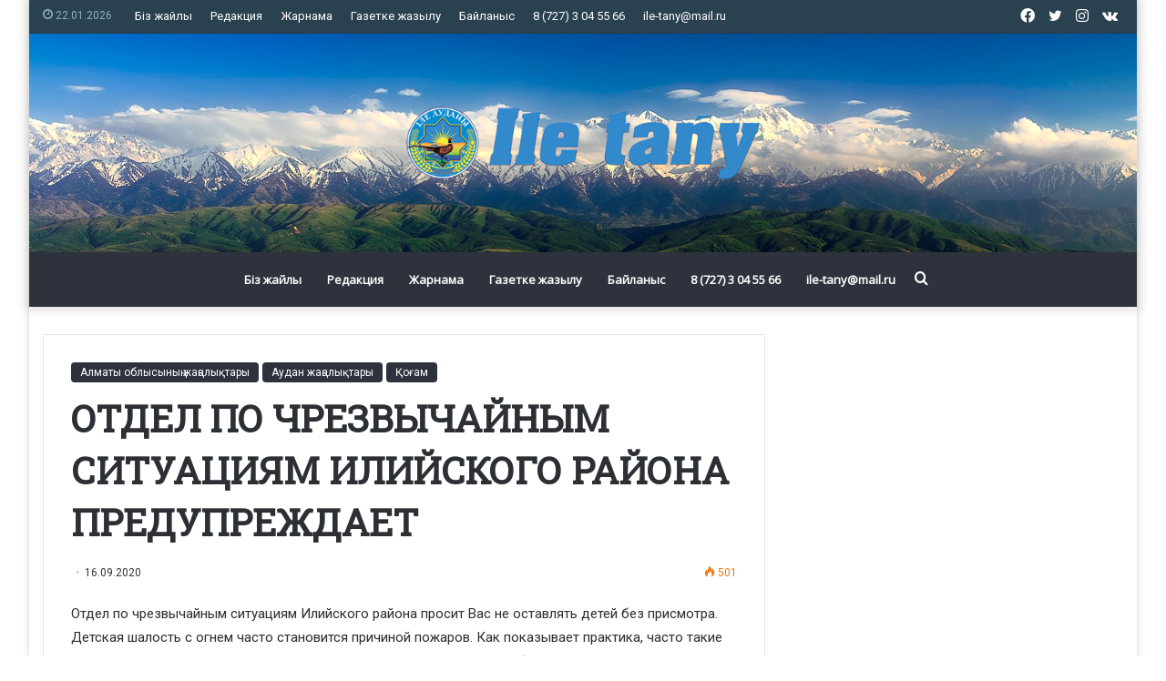

--- FILE ---
content_type: text/html; charset=UTF-8
request_url: https://ile-tany.kz/2020/09/16/otdel-po-chrezvychajnym-situaciyam-ilijskogo-rajona-preduprezhdaet-2/
body_size: 17002
content:
<!DOCTYPE html>
<html lang="ru-RU" class="" data-skin="light">
<head>
	<meta charset="UTF-8" />
	<link rel="profile" href="https://gmpg.org/xfn/11" />
	<meta name='robots' content='index, follow, max-image-preview:large, max-snippet:-1, max-video-preview:-1' />
	<style>img:is([sizes="auto" i], [sizes^="auto," i]) { contain-intrinsic-size: 3000px 1500px }</style>
	
	<!-- This site is optimized with the Yoast SEO plugin v24.3 - https://yoast.com/wordpress/plugins/seo/ -->
	<title>ОТДЕЛ ПО ЧРЕЗВЫЧАЙНЫМ СИТУАЦИЯМ ИЛИЙСКОГО РАЙОНА ПРЕДУПРЕЖДАЕТ - Іле таңы</title>
	<link rel="canonical" href="https://ile-tany.kz/2020/09/16/otdel-po-chrezvychajnym-situaciyam-ilijskogo-rajona-preduprezhdaet-2/" />
	<meta property="og:locale" content="ru_RU" />
	<meta property="og:type" content="article" />
	<meta property="og:title" content="ОТДЕЛ ПО ЧРЕЗВЫЧАЙНЫМ СИТУАЦИЯМ ИЛИЙСКОГО РАЙОНА ПРЕДУПРЕЖДАЕТ - Іле таңы" />
	<meta property="og:description" content="Отдел по чрезвычайным ситуациям Илийского района просит Вас не оставлять детей без присмотра. Детская шалость с огнем часто становится причиной пожаров. Как показывает практика, часто такие пожары происходят из-за отсутствия навыков у детей осторожного обращения с огнем, недостаточным контролем за их поведением со стороны взрослых, а в ряде случаев неумением родителей организовать досуг своих чад. &hellip;" />
	<meta property="og:url" content="https://ile-tany.kz/2020/09/16/otdel-po-chrezvychajnym-situaciyam-ilijskogo-rajona-preduprezhdaet-2/" />
	<meta property="og:site_name" content="Іле таңы" />
	<meta property="article:published_time" content="2020-09-16T11:52:55+00:00" />
	<meta name="author" content="Іле Таңы" />
	<meta name="twitter:card" content="summary_large_image" />
	<meta name="twitter:label1" content="Написано автором" />
	<meta name="twitter:data1" content="Іле Таңы" />
	<script type="application/ld+json" class="yoast-schema-graph">{"@context":"https://schema.org","@graph":[{"@type":"WebPage","@id":"https://ile-tany.kz/2020/09/16/otdel-po-chrezvychajnym-situaciyam-ilijskogo-rajona-preduprezhdaet-2/","url":"https://ile-tany.kz/2020/09/16/otdel-po-chrezvychajnym-situaciyam-ilijskogo-rajona-preduprezhdaet-2/","name":"ОТДЕЛ ПО ЧРЕЗВЫЧАЙНЫМ СИТУАЦИЯМ ИЛИЙСКОГО РАЙОНА ПРЕДУПРЕЖДАЕТ - Іле таңы","isPartOf":{"@id":"https://ile-tany.kz/#website"},"datePublished":"2020-09-16T11:52:55+00:00","dateModified":"2020-09-16T11:52:55+00:00","author":{"@id":"https://ile-tany.kz/#/schema/person/adc2855a63424c37fc0e57712160bc5a"},"breadcrumb":{"@id":"https://ile-tany.kz/2020/09/16/otdel-po-chrezvychajnym-situaciyam-ilijskogo-rajona-preduprezhdaet-2/#breadcrumb"},"inLanguage":"ru-RU","potentialAction":[{"@type":"ReadAction","target":["https://ile-tany.kz/2020/09/16/otdel-po-chrezvychajnym-situaciyam-ilijskogo-rajona-preduprezhdaet-2/"]}]},{"@type":"BreadcrumbList","@id":"https://ile-tany.kz/2020/09/16/otdel-po-chrezvychajnym-situaciyam-ilijskogo-rajona-preduprezhdaet-2/#breadcrumb","itemListElement":[{"@type":"ListItem","position":1,"name":"Главная страница","item":"https://ile-tany.kz/"},{"@type":"ListItem","position":2,"name":"ОТДЕЛ ПО ЧРЕЗВЫЧАЙНЫМ СИТУАЦИЯМ ИЛИЙСКОГО РАЙОНА ПРЕДУПРЕЖДАЕТ"}]},{"@type":"WebSite","@id":"https://ile-tany.kz/#website","url":"https://ile-tany.kz/","name":"Іле таңы","description":"қоғамдық - саяси газетінің жаңалық порталы","potentialAction":[{"@type":"SearchAction","target":{"@type":"EntryPoint","urlTemplate":"https://ile-tany.kz/?s={search_term_string}"},"query-input":{"@type":"PropertyValueSpecification","valueRequired":true,"valueName":"search_term_string"}}],"inLanguage":"ru-RU"},{"@type":"Person","@id":"https://ile-tany.kz/#/schema/person/adc2855a63424c37fc0e57712160bc5a","name":"Іле Таңы","image":{"@type":"ImageObject","inLanguage":"ru-RU","@id":"https://ile-tany.kz/#/schema/person/image/","url":"https://secure.gravatar.com/avatar/35bd25a82293c163fbbe0d7e7049b825?s=96&d=mm&r=g","contentUrl":"https://secure.gravatar.com/avatar/35bd25a82293c163fbbe0d7e7049b825?s=96&d=mm&r=g","caption":"Іле Таңы"},"url":"https://ile-tany.kz/author/ile-tany-mail-ru/"}]}</script>
	<!-- / Yoast SEO plugin. -->


<link rel="alternate" type="application/rss+xml" title="Іле таңы &raquo; Лента" href="https://ile-tany.kz/feed/" />

		<style type="text/css">
			:root{
			
					--main-nav-background: #1f2024;
					--main-nav-secondry-background: rgba(0,0,0,0.2);
					--main-nav-primary-color: #0088ff;
					--main-nav-contrast-primary-color: #FFFFFF;
					--main-nav-text-color: #FFFFFF;
					--main-nav-secondry-text-color: rgba(225,255,255,0.5);
					--main-nav-main-border-color: rgba(255,255,255,0.07);
					--main-nav-secondry-border-color: rgba(255,255,255,0.04);
				
			}
		</style>
	<meta name="viewport" content="width=device-width, initial-scale=1.0" /><script type="text/javascript">
/* <![CDATA[ */
window._wpemojiSettings = {"baseUrl":"https:\/\/s.w.org\/images\/core\/emoji\/15.0.3\/72x72\/","ext":".png","svgUrl":"https:\/\/s.w.org\/images\/core\/emoji\/15.0.3\/svg\/","svgExt":".svg","source":{"concatemoji":"https:\/\/ile-tany.kz\/wp-includes\/js\/wp-emoji-release.min.js?ver=6.7.4"}};
/*! This file is auto-generated */
!function(i,n){var o,s,e;function c(e){try{var t={supportTests:e,timestamp:(new Date).valueOf()};sessionStorage.setItem(o,JSON.stringify(t))}catch(e){}}function p(e,t,n){e.clearRect(0,0,e.canvas.width,e.canvas.height),e.fillText(t,0,0);var t=new Uint32Array(e.getImageData(0,0,e.canvas.width,e.canvas.height).data),r=(e.clearRect(0,0,e.canvas.width,e.canvas.height),e.fillText(n,0,0),new Uint32Array(e.getImageData(0,0,e.canvas.width,e.canvas.height).data));return t.every(function(e,t){return e===r[t]})}function u(e,t,n){switch(t){case"flag":return n(e,"\ud83c\udff3\ufe0f\u200d\u26a7\ufe0f","\ud83c\udff3\ufe0f\u200b\u26a7\ufe0f")?!1:!n(e,"\ud83c\uddfa\ud83c\uddf3","\ud83c\uddfa\u200b\ud83c\uddf3")&&!n(e,"\ud83c\udff4\udb40\udc67\udb40\udc62\udb40\udc65\udb40\udc6e\udb40\udc67\udb40\udc7f","\ud83c\udff4\u200b\udb40\udc67\u200b\udb40\udc62\u200b\udb40\udc65\u200b\udb40\udc6e\u200b\udb40\udc67\u200b\udb40\udc7f");case"emoji":return!n(e,"\ud83d\udc26\u200d\u2b1b","\ud83d\udc26\u200b\u2b1b")}return!1}function f(e,t,n){var r="undefined"!=typeof WorkerGlobalScope&&self instanceof WorkerGlobalScope?new OffscreenCanvas(300,150):i.createElement("canvas"),a=r.getContext("2d",{willReadFrequently:!0}),o=(a.textBaseline="top",a.font="600 32px Arial",{});return e.forEach(function(e){o[e]=t(a,e,n)}),o}function t(e){var t=i.createElement("script");t.src=e,t.defer=!0,i.head.appendChild(t)}"undefined"!=typeof Promise&&(o="wpEmojiSettingsSupports",s=["flag","emoji"],n.supports={everything:!0,everythingExceptFlag:!0},e=new Promise(function(e){i.addEventListener("DOMContentLoaded",e,{once:!0})}),new Promise(function(t){var n=function(){try{var e=JSON.parse(sessionStorage.getItem(o));if("object"==typeof e&&"number"==typeof e.timestamp&&(new Date).valueOf()<e.timestamp+604800&&"object"==typeof e.supportTests)return e.supportTests}catch(e){}return null}();if(!n){if("undefined"!=typeof Worker&&"undefined"!=typeof OffscreenCanvas&&"undefined"!=typeof URL&&URL.createObjectURL&&"undefined"!=typeof Blob)try{var e="postMessage("+f.toString()+"("+[JSON.stringify(s),u.toString(),p.toString()].join(",")+"));",r=new Blob([e],{type:"text/javascript"}),a=new Worker(URL.createObjectURL(r),{name:"wpTestEmojiSupports"});return void(a.onmessage=function(e){c(n=e.data),a.terminate(),t(n)})}catch(e){}c(n=f(s,u,p))}t(n)}).then(function(e){for(var t in e)n.supports[t]=e[t],n.supports.everything=n.supports.everything&&n.supports[t],"flag"!==t&&(n.supports.everythingExceptFlag=n.supports.everythingExceptFlag&&n.supports[t]);n.supports.everythingExceptFlag=n.supports.everythingExceptFlag&&!n.supports.flag,n.DOMReady=!1,n.readyCallback=function(){n.DOMReady=!0}}).then(function(){return e}).then(function(){var e;n.supports.everything||(n.readyCallback(),(e=n.source||{}).concatemoji?t(e.concatemoji):e.wpemoji&&e.twemoji&&(t(e.twemoji),t(e.wpemoji)))}))}((window,document),window._wpemojiSettings);
/* ]]> */
</script>
<style id='wp-emoji-styles-inline-css' type='text/css'>

	img.wp-smiley, img.emoji {
		display: inline !important;
		border: none !important;
		box-shadow: none !important;
		height: 1em !important;
		width: 1em !important;
		margin: 0 0.07em !important;
		vertical-align: -0.1em !important;
		background: none !important;
		padding: 0 !important;
	}
</style>
<link rel='stylesheet' id='wp-block-library-css' href='https://ile-tany.kz/wp-includes/css/dist/block-library/style.min.css?ver=6.7.4' type='text/css' media='all' />
<style id='wp-block-library-theme-inline-css' type='text/css'>
.wp-block-audio :where(figcaption){color:#555;font-size:13px;text-align:center}.is-dark-theme .wp-block-audio :where(figcaption){color:#ffffffa6}.wp-block-audio{margin:0 0 1em}.wp-block-code{border:1px solid #ccc;border-radius:4px;font-family:Menlo,Consolas,monaco,monospace;padding:.8em 1em}.wp-block-embed :where(figcaption){color:#555;font-size:13px;text-align:center}.is-dark-theme .wp-block-embed :where(figcaption){color:#ffffffa6}.wp-block-embed{margin:0 0 1em}.blocks-gallery-caption{color:#555;font-size:13px;text-align:center}.is-dark-theme .blocks-gallery-caption{color:#ffffffa6}:root :where(.wp-block-image figcaption){color:#555;font-size:13px;text-align:center}.is-dark-theme :root :where(.wp-block-image figcaption){color:#ffffffa6}.wp-block-image{margin:0 0 1em}.wp-block-pullquote{border-bottom:4px solid;border-top:4px solid;color:currentColor;margin-bottom:1.75em}.wp-block-pullquote cite,.wp-block-pullquote footer,.wp-block-pullquote__citation{color:currentColor;font-size:.8125em;font-style:normal;text-transform:uppercase}.wp-block-quote{border-left:.25em solid;margin:0 0 1.75em;padding-left:1em}.wp-block-quote cite,.wp-block-quote footer{color:currentColor;font-size:.8125em;font-style:normal;position:relative}.wp-block-quote:where(.has-text-align-right){border-left:none;border-right:.25em solid;padding-left:0;padding-right:1em}.wp-block-quote:where(.has-text-align-center){border:none;padding-left:0}.wp-block-quote.is-large,.wp-block-quote.is-style-large,.wp-block-quote:where(.is-style-plain){border:none}.wp-block-search .wp-block-search__label{font-weight:700}.wp-block-search__button{border:1px solid #ccc;padding:.375em .625em}:where(.wp-block-group.has-background){padding:1.25em 2.375em}.wp-block-separator.has-css-opacity{opacity:.4}.wp-block-separator{border:none;border-bottom:2px solid;margin-left:auto;margin-right:auto}.wp-block-separator.has-alpha-channel-opacity{opacity:1}.wp-block-separator:not(.is-style-wide):not(.is-style-dots){width:100px}.wp-block-separator.has-background:not(.is-style-dots){border-bottom:none;height:1px}.wp-block-separator.has-background:not(.is-style-wide):not(.is-style-dots){height:2px}.wp-block-table{margin:0 0 1em}.wp-block-table td,.wp-block-table th{word-break:normal}.wp-block-table :where(figcaption){color:#555;font-size:13px;text-align:center}.is-dark-theme .wp-block-table :where(figcaption){color:#ffffffa6}.wp-block-video :where(figcaption){color:#555;font-size:13px;text-align:center}.is-dark-theme .wp-block-video :where(figcaption){color:#ffffffa6}.wp-block-video{margin:0 0 1em}:root :where(.wp-block-template-part.has-background){margin-bottom:0;margin-top:0;padding:1.25em 2.375em}
</style>
<style id='classic-theme-styles-inline-css' type='text/css'>
/*! This file is auto-generated */
.wp-block-button__link{color:#fff;background-color:#32373c;border-radius:9999px;box-shadow:none;text-decoration:none;padding:calc(.667em + 2px) calc(1.333em + 2px);font-size:1.125em}.wp-block-file__button{background:#32373c;color:#fff;text-decoration:none}
</style>
<style id='global-styles-inline-css' type='text/css'>
:root{--wp--preset--aspect-ratio--square: 1;--wp--preset--aspect-ratio--4-3: 4/3;--wp--preset--aspect-ratio--3-4: 3/4;--wp--preset--aspect-ratio--3-2: 3/2;--wp--preset--aspect-ratio--2-3: 2/3;--wp--preset--aspect-ratio--16-9: 16/9;--wp--preset--aspect-ratio--9-16: 9/16;--wp--preset--color--black: #000000;--wp--preset--color--cyan-bluish-gray: #abb8c3;--wp--preset--color--white: #ffffff;--wp--preset--color--pale-pink: #f78da7;--wp--preset--color--vivid-red: #cf2e2e;--wp--preset--color--luminous-vivid-orange: #ff6900;--wp--preset--color--luminous-vivid-amber: #fcb900;--wp--preset--color--light-green-cyan: #7bdcb5;--wp--preset--color--vivid-green-cyan: #00d084;--wp--preset--color--pale-cyan-blue: #8ed1fc;--wp--preset--color--vivid-cyan-blue: #0693e3;--wp--preset--color--vivid-purple: #9b51e0;--wp--preset--gradient--vivid-cyan-blue-to-vivid-purple: linear-gradient(135deg,rgba(6,147,227,1) 0%,rgb(155,81,224) 100%);--wp--preset--gradient--light-green-cyan-to-vivid-green-cyan: linear-gradient(135deg,rgb(122,220,180) 0%,rgb(0,208,130) 100%);--wp--preset--gradient--luminous-vivid-amber-to-luminous-vivid-orange: linear-gradient(135deg,rgba(252,185,0,1) 0%,rgba(255,105,0,1) 100%);--wp--preset--gradient--luminous-vivid-orange-to-vivid-red: linear-gradient(135deg,rgba(255,105,0,1) 0%,rgb(207,46,46) 100%);--wp--preset--gradient--very-light-gray-to-cyan-bluish-gray: linear-gradient(135deg,rgb(238,238,238) 0%,rgb(169,184,195) 100%);--wp--preset--gradient--cool-to-warm-spectrum: linear-gradient(135deg,rgb(74,234,220) 0%,rgb(151,120,209) 20%,rgb(207,42,186) 40%,rgb(238,44,130) 60%,rgb(251,105,98) 80%,rgb(254,248,76) 100%);--wp--preset--gradient--blush-light-purple: linear-gradient(135deg,rgb(255,206,236) 0%,rgb(152,150,240) 100%);--wp--preset--gradient--blush-bordeaux: linear-gradient(135deg,rgb(254,205,165) 0%,rgb(254,45,45) 50%,rgb(107,0,62) 100%);--wp--preset--gradient--luminous-dusk: linear-gradient(135deg,rgb(255,203,112) 0%,rgb(199,81,192) 50%,rgb(65,88,208) 100%);--wp--preset--gradient--pale-ocean: linear-gradient(135deg,rgb(255,245,203) 0%,rgb(182,227,212) 50%,rgb(51,167,181) 100%);--wp--preset--gradient--electric-grass: linear-gradient(135deg,rgb(202,248,128) 0%,rgb(113,206,126) 100%);--wp--preset--gradient--midnight: linear-gradient(135deg,rgb(2,3,129) 0%,rgb(40,116,252) 100%);--wp--preset--font-size--small: 13px;--wp--preset--font-size--medium: 20px;--wp--preset--font-size--large: 36px;--wp--preset--font-size--x-large: 42px;--wp--preset--spacing--20: 0.44rem;--wp--preset--spacing--30: 0.67rem;--wp--preset--spacing--40: 1rem;--wp--preset--spacing--50: 1.5rem;--wp--preset--spacing--60: 2.25rem;--wp--preset--spacing--70: 3.38rem;--wp--preset--spacing--80: 5.06rem;--wp--preset--shadow--natural: 6px 6px 9px rgba(0, 0, 0, 0.2);--wp--preset--shadow--deep: 12px 12px 50px rgba(0, 0, 0, 0.4);--wp--preset--shadow--sharp: 6px 6px 0px rgba(0, 0, 0, 0.2);--wp--preset--shadow--outlined: 6px 6px 0px -3px rgba(255, 255, 255, 1), 6px 6px rgba(0, 0, 0, 1);--wp--preset--shadow--crisp: 6px 6px 0px rgba(0, 0, 0, 1);}:where(.is-layout-flex){gap: 0.5em;}:where(.is-layout-grid){gap: 0.5em;}body .is-layout-flex{display: flex;}.is-layout-flex{flex-wrap: wrap;align-items: center;}.is-layout-flex > :is(*, div){margin: 0;}body .is-layout-grid{display: grid;}.is-layout-grid > :is(*, div){margin: 0;}:where(.wp-block-columns.is-layout-flex){gap: 2em;}:where(.wp-block-columns.is-layout-grid){gap: 2em;}:where(.wp-block-post-template.is-layout-flex){gap: 1.25em;}:where(.wp-block-post-template.is-layout-grid){gap: 1.25em;}.has-black-color{color: var(--wp--preset--color--black) !important;}.has-cyan-bluish-gray-color{color: var(--wp--preset--color--cyan-bluish-gray) !important;}.has-white-color{color: var(--wp--preset--color--white) !important;}.has-pale-pink-color{color: var(--wp--preset--color--pale-pink) !important;}.has-vivid-red-color{color: var(--wp--preset--color--vivid-red) !important;}.has-luminous-vivid-orange-color{color: var(--wp--preset--color--luminous-vivid-orange) !important;}.has-luminous-vivid-amber-color{color: var(--wp--preset--color--luminous-vivid-amber) !important;}.has-light-green-cyan-color{color: var(--wp--preset--color--light-green-cyan) !important;}.has-vivid-green-cyan-color{color: var(--wp--preset--color--vivid-green-cyan) !important;}.has-pale-cyan-blue-color{color: var(--wp--preset--color--pale-cyan-blue) !important;}.has-vivid-cyan-blue-color{color: var(--wp--preset--color--vivid-cyan-blue) !important;}.has-vivid-purple-color{color: var(--wp--preset--color--vivid-purple) !important;}.has-black-background-color{background-color: var(--wp--preset--color--black) !important;}.has-cyan-bluish-gray-background-color{background-color: var(--wp--preset--color--cyan-bluish-gray) !important;}.has-white-background-color{background-color: var(--wp--preset--color--white) !important;}.has-pale-pink-background-color{background-color: var(--wp--preset--color--pale-pink) !important;}.has-vivid-red-background-color{background-color: var(--wp--preset--color--vivid-red) !important;}.has-luminous-vivid-orange-background-color{background-color: var(--wp--preset--color--luminous-vivid-orange) !important;}.has-luminous-vivid-amber-background-color{background-color: var(--wp--preset--color--luminous-vivid-amber) !important;}.has-light-green-cyan-background-color{background-color: var(--wp--preset--color--light-green-cyan) !important;}.has-vivid-green-cyan-background-color{background-color: var(--wp--preset--color--vivid-green-cyan) !important;}.has-pale-cyan-blue-background-color{background-color: var(--wp--preset--color--pale-cyan-blue) !important;}.has-vivid-cyan-blue-background-color{background-color: var(--wp--preset--color--vivid-cyan-blue) !important;}.has-vivid-purple-background-color{background-color: var(--wp--preset--color--vivid-purple) !important;}.has-black-border-color{border-color: var(--wp--preset--color--black) !important;}.has-cyan-bluish-gray-border-color{border-color: var(--wp--preset--color--cyan-bluish-gray) !important;}.has-white-border-color{border-color: var(--wp--preset--color--white) !important;}.has-pale-pink-border-color{border-color: var(--wp--preset--color--pale-pink) !important;}.has-vivid-red-border-color{border-color: var(--wp--preset--color--vivid-red) !important;}.has-luminous-vivid-orange-border-color{border-color: var(--wp--preset--color--luminous-vivid-orange) !important;}.has-luminous-vivid-amber-border-color{border-color: var(--wp--preset--color--luminous-vivid-amber) !important;}.has-light-green-cyan-border-color{border-color: var(--wp--preset--color--light-green-cyan) !important;}.has-vivid-green-cyan-border-color{border-color: var(--wp--preset--color--vivid-green-cyan) !important;}.has-pale-cyan-blue-border-color{border-color: var(--wp--preset--color--pale-cyan-blue) !important;}.has-vivid-cyan-blue-border-color{border-color: var(--wp--preset--color--vivid-cyan-blue) !important;}.has-vivid-purple-border-color{border-color: var(--wp--preset--color--vivid-purple) !important;}.has-vivid-cyan-blue-to-vivid-purple-gradient-background{background: var(--wp--preset--gradient--vivid-cyan-blue-to-vivid-purple) !important;}.has-light-green-cyan-to-vivid-green-cyan-gradient-background{background: var(--wp--preset--gradient--light-green-cyan-to-vivid-green-cyan) !important;}.has-luminous-vivid-amber-to-luminous-vivid-orange-gradient-background{background: var(--wp--preset--gradient--luminous-vivid-amber-to-luminous-vivid-orange) !important;}.has-luminous-vivid-orange-to-vivid-red-gradient-background{background: var(--wp--preset--gradient--luminous-vivid-orange-to-vivid-red) !important;}.has-very-light-gray-to-cyan-bluish-gray-gradient-background{background: var(--wp--preset--gradient--very-light-gray-to-cyan-bluish-gray) !important;}.has-cool-to-warm-spectrum-gradient-background{background: var(--wp--preset--gradient--cool-to-warm-spectrum) !important;}.has-blush-light-purple-gradient-background{background: var(--wp--preset--gradient--blush-light-purple) !important;}.has-blush-bordeaux-gradient-background{background: var(--wp--preset--gradient--blush-bordeaux) !important;}.has-luminous-dusk-gradient-background{background: var(--wp--preset--gradient--luminous-dusk) !important;}.has-pale-ocean-gradient-background{background: var(--wp--preset--gradient--pale-ocean) !important;}.has-electric-grass-gradient-background{background: var(--wp--preset--gradient--electric-grass) !important;}.has-midnight-gradient-background{background: var(--wp--preset--gradient--midnight) !important;}.has-small-font-size{font-size: var(--wp--preset--font-size--small) !important;}.has-medium-font-size{font-size: var(--wp--preset--font-size--medium) !important;}.has-large-font-size{font-size: var(--wp--preset--font-size--large) !important;}.has-x-large-font-size{font-size: var(--wp--preset--font-size--x-large) !important;}
:where(.wp-block-post-template.is-layout-flex){gap: 1.25em;}:where(.wp-block-post-template.is-layout-grid){gap: 1.25em;}
:where(.wp-block-columns.is-layout-flex){gap: 2em;}:where(.wp-block-columns.is-layout-grid){gap: 2em;}
:root :where(.wp-block-pullquote){font-size: 1.5em;line-height: 1.6;}
</style>
<link rel='stylesheet' id='wpos-slick-style-css' href='https://ile-tany.kz/wp-content/plugins/wp-logo-showcase-responsive-slider-slider/assets/css/slick.css?ver=3.8.3' type='text/css' media='all' />
<link rel='stylesheet' id='wpls-public-style-css' href='https://ile-tany.kz/wp-content/plugins/wp-logo-showcase-responsive-slider-slider/assets/css/wpls-public.css?ver=3.8.3' type='text/css' media='all' />
<link rel='stylesheet' id='tie-css-base-css' href='https://ile-tany.kz/wp-content/themes/jannah/assets/css/base.min.css?ver=6.1.1' type='text/css' media='all' />
<link rel='stylesheet' id='tie-css-styles-css' href='https://ile-tany.kz/wp-content/themes/jannah/assets/css/style.min.css?ver=6.1.1' type='text/css' media='all' />
<link rel='stylesheet' id='tie-css-widgets-css' href='https://ile-tany.kz/wp-content/themes/jannah/assets/css/widgets.min.css?ver=6.1.1' type='text/css' media='all' />
<link rel='stylesheet' id='tie-css-helpers-css' href='https://ile-tany.kz/wp-content/themes/jannah/assets/css/helpers.min.css?ver=6.1.1' type='text/css' media='all' />
<link rel='stylesheet' id='tie-fontawesome5-css' href='https://ile-tany.kz/wp-content/themes/jannah/assets/css/fontawesome.css?ver=6.1.1' type='text/css' media='all' />
<link rel='stylesheet' id='tie-css-ilightbox-css' href='https://ile-tany.kz/wp-content/themes/jannah/assets/ilightbox/dark-skin/skin.css?ver=6.1.1' type='text/css' media='all' />
<link rel='stylesheet' id='tie-css-single-css' href='https://ile-tany.kz/wp-content/themes/jannah/assets/css/single.min.css?ver=6.1.1' type='text/css' media='all' />
<link rel='stylesheet' id='tie-css-print-css' href='https://ile-tany.kz/wp-content/themes/jannah/assets/css/print.css?ver=6.1.1' type='text/css' media='print' />
<style id='tie-css-print-inline-css' type='text/css'>
.wf-active body{font-family: 'Roboto';}.wf-active .logo-text,.wf-active h1,.wf-active h2,.wf-active h3,.wf-active h4,.wf-active h5,.wf-active h6,.wf-active .the-subtitle{font-family: 'Roboto Slab';}.wf-active #main-nav .main-menu > ul > li > a{font-family: 'Open Sans';}#tie-body{background-color: #ffffff;}:root:root{--brand-color: #2e323c;--dark-brand-color: #00000a;--bright-color: #FFFFFF;--base-color: #2c2f34;}#reading-position-indicator{box-shadow: 0 0 10px rgba( 46,50,60,0.7);}:root:root{--brand-color: #2e323c;--dark-brand-color: #00000a;--bright-color: #FFFFFF;--base-color: #2c2f34;}#reading-position-indicator{box-shadow: 0 0 10px rgba( 46,50,60,0.7);}#top-nav,#top-nav .sub-menu,#top-nav .comp-sub-menu,#top-nav .ticker-content,#top-nav .ticker-swipe,.top-nav-boxed #top-nav .topbar-wrapper,.search-in-top-nav.autocomplete-suggestions,#top-nav .guest-btn:not(:hover){background-color : #2a4150;}#top-nav *,.search-in-top-nav.autocomplete-suggestions{border-color: rgba( 255,255,255,0.08);}#top-nav .icon-basecloud-bg:after{color: #2a4150;}#top-nav a:not(:hover),#top-nav input,#top-nav #search-submit,#top-nav .fa-spinner,#top-nav .dropdown-social-icons li a span,#top-nav .components > li .social-link:not(:hover) span,.search-in-top-nav.autocomplete-suggestions a{color: #ffffff;}#top-nav .menu-item-has-children > a:before{border-top-color: #ffffff;}#top-nav li .menu-item-has-children > a:before{border-top-color: transparent;border-left-color: #ffffff;}.rtl #top-nav .menu li .menu-item-has-children > a:before{border-left-color: transparent;border-right-color: #ffffff;}#top-nav input::-moz-placeholder{color: #ffffff;}#top-nav input:-moz-placeholder{color: #ffffff;}#top-nav input:-ms-input-placeholder{color: #ffffff;}#top-nav input::-webkit-input-placeholder{color: #ffffff;}#top-nav .comp-sub-menu .button:hover,#top-nav .checkout-button,.search-in-top-nav.autocomplete-suggestions .button{background-color: #90b3bb;}#top-nav a:hover,#top-nav .menu li:hover > a,#top-nav .menu > .tie-current-menu > a,#top-nav .components > li:hover > a,#top-nav .components #search-submit:hover,.search-in-top-nav.autocomplete-suggestions .post-title a:hover{color: #90b3bb;}#top-nav .comp-sub-menu .button:hover{border-color: #90b3bb;}#top-nav .tie-current-menu > a:before,#top-nav .menu .menu-item-has-children:hover > a:before{border-top-color: #90b3bb;}#top-nav .menu li .menu-item-has-children:hover > a:before{border-top-color: transparent;border-left-color: #90b3bb;}.rtl #top-nav .menu li .menu-item-has-children:hover > a:before{border-left-color: transparent;border-right-color: #90b3bb;}#top-nav .comp-sub-menu .button:hover,#top-nav .comp-sub-menu .checkout-button,.search-in-top-nav.autocomplete-suggestions .button{color: #FFFFFF;}#top-nav .comp-sub-menu .checkout-button:hover,.search-in-top-nav.autocomplete-suggestions .button:hover{background-color: #72959d;}#top-nav,#top-nav .comp-sub-menu,#top-nav .tie-weather-widget{color: #90b3bb;}.search-in-top-nav.autocomplete-suggestions .post-meta,.search-in-top-nav.autocomplete-suggestions .post-meta a:not(:hover){color: rgba( 144,179,187,0.7 );}#top-nav .weather-icon .icon-cloud,#top-nav .weather-icon .icon-basecloud-bg,#top-nav .weather-icon .icon-cloud-behind{color: #90b3bb !important;}#main-nav,#main-nav .menu-sub-content,#main-nav .comp-sub-menu,#main-nav .guest-btn:not(:hover),#main-nav ul.cats-vertical li a.is-active,#main-nav ul.cats-vertical li a:hover.search-in-main-nav.autocomplete-suggestions{background-color: #2e323c;}#main-nav{border-width: 0;}#theme-header #main-nav:not(.fixed-nav){bottom: 0;}#main-nav .icon-basecloud-bg:after{color: #2e323c;}.search-in-main-nav.autocomplete-suggestions{border-color: rgba(255,255,255,0.07);}.main-nav-boxed #main-nav .main-menu-wrapper{border-width: 0;}#main-nav .menu li.menu-item-has-children > a:before,#main-nav .main-menu .mega-menu > a:before{border-top-color: #ffffff;}#main-nav .menu li .menu-item-has-children > a:before,#main-nav .mega-menu .menu-item-has-children > a:before{border-top-color: transparent;border-left-color: #ffffff;}.rtl #main-nav .menu li .menu-item-has-children > a:before,.rtl #main-nav .mega-menu .menu-item-has-children > a:before{border-left-color: transparent;border-right-color: #ffffff;}#main-nav a:not(:hover),#main-nav a.social-link:not(:hover) span,#main-nav .dropdown-social-icons li a span,.search-in-main-nav.autocomplete-suggestions a{color: #ffffff;}.main-nav {--main-nav-primary-color: #45405c;}#main-nav .mega-links-head:after,#main-nav .comp-sub-menu .button:hover,#main-nav .comp-sub-menu .checkout-button,#main-nav .cats-horizontal a.is-active,#main-nav .cats-horizontal a:hover,.search-in-main-nav.autocomplete-suggestions .button,#main-nav .spinner > div{background-color: #45405c;}#main-nav .menu ul li:hover > a,#main-nav .menu ul li.current-menu-item:not(.mega-link-column) > a,#main-nav .components a:hover,#main-nav .components > li:hover > a,#main-nav #search-submit:hover,#main-nav .cats-vertical a.is-active,#main-nav .cats-vertical a:hover,#main-nav .mega-menu .post-meta a:hover,#main-nav .mega-menu .post-box-title a:hover,.search-in-main-nav.autocomplete-suggestions a:hover,#main-nav .spinner-circle:after{color: #45405c;}#main-nav .menu > li.tie-current-menu > a,#main-nav .menu > li:hover > a,#main-nav .components .button:hover,#main-nav .comp-sub-menu .checkout-button,.theme-header #main-nav .mega-menu .cats-horizontal a.is-active,.theme-header #main-nav .mega-menu .cats-horizontal a:hover,.search-in-main-nav.autocomplete-suggestions a.button{color: #FFFFFF;}#main-nav .menu > li.tie-current-menu > a:before,#main-nav .menu > li:hover > a:before{border-top-color: #FFFFFF;}.main-nav-light #main-nav .menu-item-has-children li:hover > a:before,.main-nav-light #main-nav .mega-menu li:hover > a:before{border-left-color: #45405c;}.rtl .main-nav-light #main-nav .menu-item-has-children li:hover > a:before,.rtl .main-nav-light #main-nav .mega-menu li:hover > a:before{border-right-color: #45405c;border-left-color: transparent;}.search-in-main-nav.autocomplete-suggestions .button:hover,#main-nav .comp-sub-menu .checkout-button:hover{background-color: #27223e;}#main-nav,#main-nav input,#main-nav #search-submit,#main-nav .fa-spinner,#main-nav .comp-sub-menu,#main-nav .tie-weather-widget{color: #aaaaaa;}#main-nav input::-moz-placeholder{color: #aaaaaa;}#main-nav input:-moz-placeholder{color: #aaaaaa;}#main-nav input:-ms-input-placeholder{color: #aaaaaa;}#main-nav input::-webkit-input-placeholder{color: #aaaaaa;}#main-nav .mega-menu .post-meta,#main-nav .mega-menu .post-meta a,.search-in-main-nav.autocomplete-suggestions .post-meta{color: rgba(170,170,170,0.6);}#main-nav .weather-icon .icon-cloud,#main-nav .weather-icon .icon-basecloud-bg,#main-nav .weather-icon .icon-cloud-behind{color: #aaaaaa !important;}#tie-wrapper #theme-header{background-image: url(https://ile-tany.kz/wp-content/uploads/2020/05/fon1.jpg);}@media (max-width: 991px){#tie-wrapper #theme-header .logo-container{background-image: url(https://ile-tany.kz/wp-content/uploads/2020/05/fon1.jpg);}}#footer{background-color: #2e323c;}#site-info{background-color: #2e323c;}#footer .posts-list-counter .posts-list-items li.widget-post-list:before{border-color: #2e323c;}#footer .timeline-widget a .date:before{border-color: rgba(46,50,60,0.8);}#footer .footer-boxed-widget-area,#footer textarea,#footer input:not([type=submit]),#footer select,#footer code,#footer kbd,#footer pre,#footer samp,#footer .show-more-button,#footer .slider-links .tie-slider-nav span,#footer #wp-calendar,#footer #wp-calendar tbody td,#footer #wp-calendar thead th,#footer .widget.buddypress .item-options a{border-color: rgba(255,255,255,0.1);}#footer .social-statistics-widget .white-bg li.social-icons-item a,#footer .widget_tag_cloud .tagcloud a,#footer .latest-tweets-widget .slider-links .tie-slider-nav span,#footer .widget_layered_nav_filters a{border-color: rgba(255,255,255,0.1);}#footer .social-statistics-widget .white-bg li:before{background: rgba(255,255,255,0.1);}.site-footer #wp-calendar tbody td{background: rgba(255,255,255,0.02);}#footer .white-bg .social-icons-item a span.followers span,#footer .circle-three-cols .social-icons-item a .followers-num,#footer .circle-three-cols .social-icons-item a .followers-name{color: rgba(255,255,255,0.8);}#footer .timeline-widget ul:before,#footer .timeline-widget a:not(:hover) .date:before{background-color: #10141e;}#footer,#footer textarea,#footer input:not([type='submit']),#footer select,#footer #wp-calendar tbody,#footer .tie-slider-nav li span:not(:hover),#footer .widget_categories li a:before,#footer .widget_product_categories li a:before,#footer .widget_layered_nav li a:before,#footer .widget_archive li a:before,#footer .widget_nav_menu li a:before,#footer .widget_meta li a:before,#footer .widget_pages li a:before,#footer .widget_recent_entries li a:before,#footer .widget_display_forums li a:before,#footer .widget_display_views li a:before,#footer .widget_rss li a:before,#footer .widget_display_stats dt:before,#footer .subscribe-widget-content h3,#footer .about-author .social-icons a:not(:hover) span{color: #d1d1d1;}#footer post-widget-body .meta-item,#footer .post-meta,#footer .stream-title,#footer.dark-skin .timeline-widget .date,#footer .wp-caption .wp-caption-text,#footer .rss-date{color: rgba(209,209,209,0.7);}#footer input::-moz-placeholder{color: #d1d1d1;}#footer input:-moz-placeholder{color: #d1d1d1;}#footer input:-ms-input-placeholder{color: #d1d1d1;}#footer input::-webkit-input-placeholder{color: #d1d1d1;}.site-footer.dark-skin a:hover,#footer .stars-rating-active,#footer .twitter-icon-wrap span,.block-head-4.magazine2 #footer .tabs li a{color: #90b3bb;}#footer .circle_bar{stroke: #90b3bb;}#footer .widget.buddypress .item-options a.selected,#footer .widget.buddypress .item-options a.loading,#footer .tie-slider-nav span:hover,.block-head-4.magazine2 #footer .tabs{border-color: #90b3bb;}.magazine2:not(.block-head-4) #footer .tabs a:hover,.magazine2:not(.block-head-4) #footer .tabs .active a,.magazine1 #footer .tabs a:hover,.magazine1 #footer .tabs .active a,.block-head-4.magazine2 #footer .tabs.tabs .active a,.block-head-4.magazine2 #footer .tabs > .active a:before,.block-head-4.magazine2 #footer .tabs > li.active:nth-child(n) a:after,#footer .digital-rating-static,#footer .timeline-widget li a:hover .date:before,#footer #wp-calendar #today,#footer .posts-list-counter .posts-list-items li.widget-post-list:before,#footer .cat-counter span,#footer.dark-skin .the-global-title:after,#footer .button,#footer [type='submit'],#footer .spinner > div,#footer .widget.buddypress .item-options a.selected,#footer .widget.buddypress .item-options a.loading,#footer .tie-slider-nav span:hover,#footer .fullwidth-area .tagcloud a:hover{background-color: #90b3bb;color: #FFFFFF;}.block-head-4.magazine2 #footer .tabs li a:hover{color: #72959d;}.block-head-4.magazine2 #footer .tabs.tabs .active a:hover,#footer .widget.buddypress .item-options a.selected,#footer .widget.buddypress .item-options a.loading,#footer .tie-slider-nav span:hover{color: #FFFFFF !important;}#footer .button:hover,#footer [type='submit']:hover{background-color: #72959d;color: #FFFFFF;}@media (min-width: 1200px){.container{width: auto;}}@media (min-width: 992px){.container,.boxed-layout #tie-wrapper,.boxed-layout .fixed-nav,.wide-next-prev-slider-wrapper .slider-main-container{max-width: 100%;}.boxed-layout .container{max-width: 100%;}}
</style>
<script type="text/javascript" src="https://ile-tany.kz/wp-includes/js/jquery/jquery.min.js?ver=3.7.1" id="jquery-core-js"></script>
<script type="text/javascript" src="https://ile-tany.kz/wp-includes/js/jquery/jquery-migrate.min.js?ver=3.4.1" id="jquery-migrate-js"></script>
<link rel="https://api.w.org/" href="https://ile-tany.kz/wp-json/" /><link rel="alternate" title="JSON" type="application/json" href="https://ile-tany.kz/wp-json/wp/v2/posts/8936" /><link rel="EditURI" type="application/rsd+xml" title="RSD" href="https://ile-tany.kz/xmlrpc.php?rsd" />
<meta name="generator" content="WordPress 6.7.4" />
<link rel='shortlink' href='https://ile-tany.kz/?p=8936' />
<link rel="alternate" title="oEmbed (JSON)" type="application/json+oembed" href="https://ile-tany.kz/wp-json/oembed/1.0/embed?url=https%3A%2F%2File-tany.kz%2F2020%2F09%2F16%2Fotdel-po-chrezvychajnym-situaciyam-ilijskogo-rajona-preduprezhdaet-2%2F" />
<link rel="alternate" title="oEmbed (XML)" type="text/xml+oembed" href="https://ile-tany.kz/wp-json/oembed/1.0/embed?url=https%3A%2F%2File-tany.kz%2F2020%2F09%2F16%2Fotdel-po-chrezvychajnym-situaciyam-ilijskogo-rajona-preduprezhdaet-2%2F&#038;format=xml" />
<meta http-equiv="X-UA-Compatible" content="IE=edge"><script async src="https://www.googletagmanager.com/gtag/js?id=UA-142546939-1"></script>
<script>
  window.dataLayer = window.dataLayer || [];
  function gtag(){dataLayer.push(arguments);}
  gtag('js', new Date());

  gtag('config', 'UA-142546939-1');
</script>
<link rel="icon" href="https://ile-tany.kz/wp-content/uploads/2019/06/cropped-favicon-32x32.png" sizes="32x32" />
<link rel="icon" href="https://ile-tany.kz/wp-content/uploads/2019/06/cropped-favicon-192x192.png" sizes="192x192" />
<link rel="apple-touch-icon" href="https://ile-tany.kz/wp-content/uploads/2019/06/cropped-favicon-180x180.png" />
<meta name="msapplication-TileImage" content="https://ile-tany.kz/wp-content/uploads/2019/06/cropped-favicon-270x270.png" />
</head>

<body id="tie-body" class="post-template-default single single-post postid-8936 single-format-standard boxed-layout is-percent-width wrapper-has-shadow block-head-4 block-head-6 magazine1 is-thumb-overlay-disabled is-desktop is-header-layout-2 sidebar-right has-sidebar post-layout-1 narrow-title-narrow-media is-standard-format has-mobile-share">



<div class="background-overlay">

	<div id="tie-container" class="site tie-container">

		
		<div id="tie-wrapper">

			
<header id="theme-header" class="theme-header header-layout-2 main-nav-dark main-nav-default-dark main-nav-below no-stream-item top-nav-active top-nav-light top-nav-default-light top-nav-above has-shadow has-normal-width-logo mobile-header-centered">
	
<nav id="top-nav"  class="has-date-menu-components top-nav header-nav" aria-label="Secondary Navigation">
	<div class="container">
		<div class="topbar-wrapper">

			
					<div class="topbar-today-date tie-icon">
						22.01.2026					</div>
					
			<div class="tie-alignleft">
				<div class="top-menu header-menu"><ul id="menu-top_footer_menu" class="menu"><li id="menu-item-4943" class="menu-item menu-item-type-post_type menu-item-object-page menu-item-4943"><a href="https://ile-tany.kz/biz-zhajly/">Бiз жайлы</a></li>
<li id="menu-item-5064" class="menu-item menu-item-type-post_type menu-item-object-page menu-item-5064"><a href="https://ile-tany.kz/redakciya/">Редакция</a></li>
<li id="menu-item-4941" class="menu-item menu-item-type-post_type menu-item-object-page menu-item-4941"><a href="https://ile-tany.kz/zharnamalardy-e-gizu/">Жарнама</a></li>
<li id="menu-item-4940" class="menu-item menu-item-type-post_type menu-item-object-page menu-item-4940"><a href="https://ile-tany.kz/bajlanys/">Газетке жазылу</a></li>
<li id="menu-item-4942" class="menu-item menu-item-type-post_type menu-item-object-page menu-item-4942"><a href="https://ile-tany.kz/zhazylu/">Байланыс</a></li>
<li id="menu-item-7081" class="menu-item menu-item-type-custom menu-item-object-custom menu-item-7081"><a href="#">8 (727) 3 04 55 66</a></li>
<li id="menu-item-7082" class="menu-item menu-item-type-custom menu-item-object-custom menu-item-7082"><a href="mailto:ile-tany@mail.ru">ile-tany@mail.ru</a></li>
</ul></div>			</div><!-- .tie-alignleft /-->

			<div class="tie-alignright">
				<ul class="components"> <li class="social-icons-item"><a class="social-link vk-social-icon" rel="external noopener nofollow" target="_blank" href="http://www.vk.com/id429390036"><span class="tie-social-icon tie-icon-vk"></span><span class="screen-reader-text">vk.com</span></a></li><li class="social-icons-item"><a class="social-link instagram-social-icon" rel="external noopener nofollow" target="_blank" href="https://www.instagram.com/ile_tany"><span class="tie-social-icon tie-icon-instagram"></span><span class="screen-reader-text">Instagram</span></a></li><li class="social-icons-item"><a class="social-link twitter-social-icon" rel="external noopener nofollow" target="_blank" href="https://twitter.com/ile_tany"><span class="tie-social-icon tie-icon-twitter"></span><span class="screen-reader-text">Twitter</span></a></li><li class="social-icons-item"><a class="social-link facebook-social-icon" rel="external noopener nofollow" target="_blank" href="https://www.facebook.com/profile.php?id=100017236870659"><span class="tie-social-icon tie-icon-facebook"></span><span class="screen-reader-text">Facebook</span></a></li> </ul><!-- Components -->			</div><!-- .tie-alignright /-->

		</div><!-- .topbar-wrapper /-->
	</div><!-- .container /-->
</nav><!-- #top-nav /-->

<div class="container header-container">
	<div class="tie-row logo-row">

		
		<div class="logo-wrapper">
			<div class="tie-col-md-4 logo-container clearfix">
				<div id="mobile-header-components-area_1" class="mobile-header-components"></div>
		<div id="logo" class="image-logo" style="margin-top: 80px; margin-bottom: 80px;">

			
			<a title="Іле таңы" href="https://ile-tany.kz/">
				
				<picture class="tie-logo-default tie-logo-picture">
					
					<source class="tie-logo-source-default tie-logo-source" srcset="https://ile-tany.kz/wp-content/uploads/2019/06/Ile-tany-1.png">
					<img class="tie-logo-img-default tie-logo-img" src="https://ile-tany.kz/wp-content/uploads/2019/06/Ile-tany-1.png" alt="Іле таңы" width="300" height="80" style="max-height:80px; width: auto;" />
				</picture>
						</a>

			
		</div><!-- #logo /-->

		<div id="mobile-header-components-area_2" class="mobile-header-components"><ul class="components"><li class="mobile-component_menu custom-menu-link"><a href="#" id="mobile-menu-icon" class=""><span class="tie-mobile-menu-icon nav-icon is-layout-1"></span><span class="screen-reader-text">Menu</span></a></li></ul></div>			</div><!-- .tie-col /-->
		</div><!-- .logo-wrapper /-->

		
	</div><!-- .tie-row /-->
</div><!-- .container /-->

<div class="main-nav-wrapper">
	<nav id="main-nav" data-skin="search-in-main-nav" class="main-nav header-nav live-search-parent"  aria-label="Primary Navigation">
		<div class="container">

			<div class="main-menu-wrapper">

				
				<div id="menu-components-wrap">

					


					<div class="main-menu main-menu-wrap tie-alignleft">
						<div id="main-nav-menu" class="main-menu header-menu"><ul id="menu-top_footer_menu-1" class="menu"><li class="menu-item menu-item-type-post_type menu-item-object-page menu-item-4943"><a href="https://ile-tany.kz/biz-zhajly/">Бiз жайлы</a></li>
<li class="menu-item menu-item-type-post_type menu-item-object-page menu-item-5064"><a href="https://ile-tany.kz/redakciya/">Редакция</a></li>
<li class="menu-item menu-item-type-post_type menu-item-object-page menu-item-4941"><a href="https://ile-tany.kz/zharnamalardy-e-gizu/">Жарнама</a></li>
<li class="menu-item menu-item-type-post_type menu-item-object-page menu-item-4940"><a href="https://ile-tany.kz/bajlanys/">Газетке жазылу</a></li>
<li class="menu-item menu-item-type-post_type menu-item-object-page menu-item-4942"><a href="https://ile-tany.kz/zhazylu/">Байланыс</a></li>
<li class="menu-item menu-item-type-custom menu-item-object-custom menu-item-7081"><a href="#">8 (727) 3 04 55 66</a></li>
<li class="menu-item menu-item-type-custom menu-item-object-custom menu-item-7082"><a href="mailto:ile-tany@mail.ru">ile-tany@mail.ru</a></li>
</ul></div>					</div><!-- .main-menu.tie-alignleft /-->

					<ul class="components">			<li class="search-compact-icon menu-item custom-menu-link">
				<a href="#" class="tie-search-trigger">
					<span class="tie-icon-search tie-search-icon" aria-hidden="true"></span>
					<span class="screen-reader-text">Іздеу</span>
				</a>
			</li>
			</ul><!-- Components -->
				</div><!-- #menu-components-wrap /-->
			</div><!-- .main-menu-wrapper /-->
		</div><!-- .container /-->

			</nav><!-- #main-nav /-->
</div><!-- .main-nav-wrapper /-->

</header>

<div id="content" class="site-content container"><div id="main-content-row" class="tie-row main-content-row">

<div class="main-content tie-col-md-8 tie-col-xs-12" role="main">

	
	<article id="the-post" class="container-wrapper post-content tie-standard">

		
<header class="entry-header-outer">

	
	<div class="entry-header">

		<span class="post-cat-wrap"><a class="post-cat tie-cat-2" href="https://ile-tany.kz/category/almaty-oblysyny-zha-aly-tary/">Алматы облысының жаңалықтары</a><a class="post-cat tie-cat-3" href="https://ile-tany.kz/category/audan-zha-aly-tary/">Аудан жаңалықтары</a><a class="post-cat tie-cat-14" href="https://ile-tany.kz/category/o-am/">Қоғам</a></span>
		<h1 class="post-title entry-title">
			ОТДЕЛ ПО ЧРЕЗВЫЧАЙНЫМ СИТУАЦИЯМ ИЛИЙСКОГО РАЙОНА ПРЕДУПРЕЖДАЕТ		</h1>

		<div class="single-post-meta post-meta clearfix"><span class="date meta-item tie-icon">16.09.2020</span><div class="tie-alignright"><span class="meta-views meta-item warm"><span class="tie-icon-fire" aria-hidden="true"></span> 501 </span></div></div><!-- .post-meta -->	</div><!-- .entry-header /-->

	
	
</header><!-- .entry-header-outer /-->


		<div class="entry-content entry clearfix">

			
			<p>Отдел по чрезвычайным ситуациям Илийского района просит Вас не оставлять детей без присмотра. Детская шалость с огнем часто становится причиной пожаров. Как показывает практика, часто такие пожары происходят из-за отсутствия навыков у детей осторожного обращения с огнем, недостаточным контролем за их поведением со стороны взрослых, а в ряде случаев неумением родителей организовать досуг своих чад.</p>
<p>Уважаемые родители, проблема так называемой детской шалости с огнем стоит очень остро. И очень важно помнить, что главная задача – предупредить возможную трагедию, быть рядом и даже на шаг впереди. Наши с Вами усилия должны быть направлены на каждодневную профилактическую работу с детьми, чтобы, если не исключить, то хотя бы свести к минимуму число пожаров и других происшествий с участием детей, избежать травматизма и несчастных случаев. Храните спички в местах недоступных для детей. Ни в коем случае нельзя держать в доме неисправные или самодельные электрические приборы. Пользоваться можно только исправными приборами, имеющими сертификат соответствия требованиям безопасности, с встроенным устройством автоматического отключения прибора от источника электрического питания. Помните, маленькая неосторожность может привести к большой беде. Берегите себя и близких!!!</p>
<p style="text-align: right;"><em><strong>А. СМАГУЛОВ,</strong></em><br />
<em><strong>главный специалист ОЧС Илийского района</strong></em></p>

			<div class="post-bottom-meta post-bottom-tags post-tags-modern"><div class="post-bottom-meta-title"><span class="tie-icon-tags" aria-hidden="true"></span> Tags</div><span class="tagcloud"><a href="https://ile-tany.kz/tag/otdel-po-chrezvychajnym-situaciyam-ilijskogo-rajona-preduprezhdaet/" rel="tag">ОТДЕЛ ПО ЧРЕЗВЫЧАЙНЫМ СИТУАЦИЯМ ИЛИЙСКОГО РАЙОНА ПРЕДУПРЕЖДАЕТ</a> <a href="https://ile-tany.kz/tag/chs/" rel="tag">ЧС</a></span></div>
		</div><!-- .entry-content /-->

				<div id="post-extra-info">
			<div class="theiaStickySidebar">
				<div class="single-post-meta post-meta clearfix"><span class="date meta-item tie-icon">16.09.2020</span><div class="tie-alignright"><span class="meta-views meta-item warm"><span class="tie-icon-fire" aria-hidden="true"></span> 501 </span></div></div><!-- .post-meta -->			</div>
		</div>

		<div class="clearfix"></div>
		<script id="tie-schema-json" type="application/ld+json">{"@context":"http:\/\/schema.org","@type":"Article","dateCreated":"2020-09-16T17:52:55+06:00","datePublished":"2020-09-16T17:52:55+06:00","dateModified":"2020-09-16T17:52:55+06:00","headline":"\u041e\u0422\u0414\u0415\u041b \u041f\u041e \u0427\u0420\u0415\u0417\u0412\u042b\u0427\u0410\u0419\u041d\u042b\u041c \u0421\u0418\u0422\u0423\u0410\u0426\u0418\u042f\u041c \u0418\u041b\u0418\u0419\u0421\u041a\u041e\u0413\u041e \u0420\u0410\u0419\u041e\u041d\u0410 \u041f\u0420\u0415\u0414\u0423\u041f\u0420\u0415\u0416\u0414\u0410\u0415\u0422","name":"\u041e\u0422\u0414\u0415\u041b \u041f\u041e \u0427\u0420\u0415\u0417\u0412\u042b\u0427\u0410\u0419\u041d\u042b\u041c \u0421\u0418\u0422\u0423\u0410\u0426\u0418\u042f\u041c \u0418\u041b\u0418\u0419\u0421\u041a\u041e\u0413\u041e \u0420\u0410\u0419\u041e\u041d\u0410 \u041f\u0420\u0415\u0414\u0423\u041f\u0420\u0415\u0416\u0414\u0410\u0415\u0422","keywords":"\u041e\u0422\u0414\u0415\u041b \u041f\u041e \u0427\u0420\u0415\u0417\u0412\u042b\u0427\u0410\u0419\u041d\u042b\u041c \u0421\u0418\u0422\u0423\u0410\u0426\u0418\u042f\u041c \u0418\u041b\u0418\u0419\u0421\u041a\u041e\u0413\u041e \u0420\u0410\u0419\u041e\u041d\u0410 \u041f\u0420\u0415\u0414\u0423\u041f\u0420\u0415\u0416\u0414\u0410\u0415\u0422,\u0427\u0421","url":"https:\/\/ile-tany.kz\/2020\/09\/16\/otdel-po-chrezvychajnym-situaciyam-ilijskogo-rajona-preduprezhdaet-2\/","description":"\u041e\u0442\u0434\u0435\u043b \u043f\u043e \u0447\u0440\u0435\u0437\u0432\u044b\u0447\u0430\u0439\u043d\u044b\u043c \u0441\u0438\u0442\u0443\u0430\u0446\u0438\u044f\u043c \u0418\u043b\u0438\u0439\u0441\u043a\u043e\u0433\u043e \u0440\u0430\u0439\u043e\u043d\u0430 \u043f\u0440\u043e\u0441\u0438\u0442 \u0412\u0430\u0441 \u043d\u0435 \u043e\u0441\u0442\u0430\u0432\u043b\u044f\u0442\u044c \u0434\u0435\u0442\u0435\u0439 \u0431\u0435\u0437 \u043f\u0440\u0438\u0441\u043c\u043e\u0442\u0440\u0430. \u0414\u0435\u0442\u0441\u043a\u0430\u044f \u0448\u0430\u043b\u043e\u0441\u0442\u044c \u0441 \u043e\u0433\u043d\u0435\u043c \u0447\u0430\u0441\u0442\u043e \u0441\u0442\u0430\u043d\u043e\u0432\u0438\u0442\u0441\u044f \u043f\u0440\u0438\u0447\u0438\u043d\u043e\u0439 \u043f\u043e\u0436\u0430\u0440\u043e\u0432. \u041a\u0430\u043a \u043f\u043e\u043a\u0430\u0437\u044b\u0432\u0430\u0435\u0442 \u043f\u0440\u0430\u043a\u0442\u0438\u043a\u0430, \u0447\u0430\u0441\u0442\u043e \u0442\u0430\u043a\u0438\u0435 \u043f\u043e\u0436\u0430\u0440\u044b \u043f\u0440\u043e","copyrightYear":"2020","articleSection":"\u0410\u043b\u043c\u0430\u0442\u044b \u043e\u0431\u043b\u044b\u0441\u044b\u043d\u044b\u04a3 \u0436\u0430\u04a3\u0430\u043b\u044b\u049b\u0442\u0430\u0440\u044b,\u0410\u0443\u0434\u0430\u043d \u0436\u0430\u04a3\u0430\u043b\u044b\u049b\u0442\u0430\u0440\u044b,\u049a\u043e\u0493\u0430\u043c","articleBody":"\u041e\u0442\u0434\u0435\u043b \u043f\u043e \u0447\u0440\u0435\u0437\u0432\u044b\u0447\u0430\u0439\u043d\u044b\u043c \u0441\u0438\u0442\u0443\u0430\u0446\u0438\u044f\u043c \u0418\u043b\u0438\u0439\u0441\u043a\u043e\u0433\u043e \u0440\u0430\u0439\u043e\u043d\u0430 \u043f\u0440\u043e\u0441\u0438\u0442 \u0412\u0430\u0441 \u043d\u0435 \u043e\u0441\u0442\u0430\u0432\u043b\u044f\u0442\u044c \u0434\u0435\u0442\u0435\u0439 \u0431\u0435\u0437 \u043f\u0440\u0438\u0441\u043c\u043e\u0442\u0440\u0430. \u0414\u0435\u0442\u0441\u043a\u0430\u044f \u0448\u0430\u043b\u043e\u0441\u0442\u044c \u0441 \u043e\u0433\u043d\u0435\u043c \u0447\u0430\u0441\u0442\u043e \u0441\u0442\u0430\u043d\u043e\u0432\u0438\u0442\u0441\u044f \u043f\u0440\u0438\u0447\u0438\u043d\u043e\u0439 \u043f\u043e\u0436\u0430\u0440\u043e\u0432. \u041a\u0430\u043a \u043f\u043e\u043a\u0430\u0437\u044b\u0432\u0430\u0435\u0442 \u043f\u0440\u0430\u043a\u0442\u0438\u043a\u0430, \u0447\u0430\u0441\u0442\u043e \u0442\u0430\u043a\u0438\u0435 \u043f\u043e\u0436\u0430\u0440\u044b \u043f\u0440\u043e\u0438\u0441\u0445\u043e\u0434\u044f\u0442 \u0438\u0437-\u0437\u0430 \u043e\u0442\u0441\u0443\u0442\u0441\u0442\u0432\u0438\u044f \u043d\u0430\u0432\u044b\u043a\u043e\u0432 \u0443 \u0434\u0435\u0442\u0435\u0439 \u043e\u0441\u0442\u043e\u0440\u043e\u0436\u043d\u043e\u0433\u043e \u043e\u0431\u0440\u0430\u0449\u0435\u043d\u0438\u044f \u0441 \u043e\u0433\u043d\u0435\u043c, \u043d\u0435\u0434\u043e\u0441\u0442\u0430\u0442\u043e\u0447\u043d\u044b\u043c \u043a\u043e\u043d\u0442\u0440\u043e\u043b\u0435\u043c \u0437\u0430 \u0438\u0445 \u043f\u043e\u0432\u0435\u0434\u0435\u043d\u0438\u0435\u043c \u0441\u043e \u0441\u0442\u043e\u0440\u043e\u043d\u044b \u0432\u0437\u0440\u043e\u0441\u043b\u044b\u0445, \u0430 \u0432 \u0440\u044f\u0434\u0435 \u0441\u043b\u0443\u0447\u0430\u0435\u0432 \u043d\u0435\u0443\u043c\u0435\u043d\u0438\u0435\u043c \u0440\u043e\u0434\u0438\u0442\u0435\u043b\u0435\u0439 \u043e\u0440\u0433\u0430\u043d\u0438\u0437\u043e\u0432\u0430\u0442\u044c \u0434\u043e\u0441\u0443\u0433 \u0441\u0432\u043e\u0438\u0445 \u0447\u0430\u0434.\r\n\r\n\u0423\u0432\u0430\u0436\u0430\u0435\u043c\u044b\u0435 \u0440\u043e\u0434\u0438\u0442\u0435\u043b\u0438, \u043f\u0440\u043e\u0431\u043b\u0435\u043c\u0430 \u0442\u0430\u043a \u043d\u0430\u0437\u044b\u0432\u0430\u0435\u043c\u043e\u0439 \u0434\u0435\u0442\u0441\u043a\u043e\u0439 \u0448\u0430\u043b\u043e\u0441\u0442\u0438 \u0441 \u043e\u0433\u043d\u0435\u043c \u0441\u0442\u043e\u0438\u0442 \u043e\u0447\u0435\u043d\u044c \u043e\u0441\u0442\u0440\u043e. \u0418 \u043e\u0447\u0435\u043d\u044c \u0432\u0430\u0436\u043d\u043e \u043f\u043e\u043c\u043d\u0438\u0442\u044c, \u0447\u0442\u043e \u0433\u043b\u0430\u0432\u043d\u0430\u044f \u0437\u0430\u0434\u0430\u0447\u0430 \u2013 \u043f\u0440\u0435\u0434\u0443\u043f\u0440\u0435\u0434\u0438\u0442\u044c \u0432\u043e\u0437\u043c\u043e\u0436\u043d\u0443\u044e \u0442\u0440\u0430\u0433\u0435\u0434\u0438\u044e, \u0431\u044b\u0442\u044c \u0440\u044f\u0434\u043e\u043c \u0438 \u0434\u0430\u0436\u0435 \u043d\u0430 \u0448\u0430\u0433 \u0432\u043f\u0435\u0440\u0435\u0434\u0438. \u041d\u0430\u0448\u0438 \u0441 \u0412\u0430\u043c\u0438 \u0443\u0441\u0438\u043b\u0438\u044f \u0434\u043e\u043b\u0436\u043d\u044b \u0431\u044b\u0442\u044c \u043d\u0430\u043f\u0440\u0430\u0432\u043b\u0435\u043d\u044b \u043d\u0430 \u043a\u0430\u0436\u0434\u043e\u0434\u043d\u0435\u0432\u043d\u0443\u044e \u043f\u0440\u043e\u0444\u0438\u043b\u0430\u043a\u0442\u0438\u0447\u0435\u0441\u043a\u0443\u044e \u0440\u0430\u0431\u043e\u0442\u0443 \u0441 \u0434\u0435\u0442\u044c\u043c\u0438, \u0447\u0442\u043e\u0431\u044b, \u0435\u0441\u043b\u0438 \u043d\u0435 \u0438\u0441\u043a\u043b\u044e\u0447\u0438\u0442\u044c, \u0442\u043e \u0445\u043e\u0442\u044f \u0431\u044b \u0441\u0432\u0435\u0441\u0442\u0438 \u043a \u043c\u0438\u043d\u0438\u043c\u0443\u043c\u0443 \u0447\u0438\u0441\u043b\u043e \u043f\u043e\u0436\u0430\u0440\u043e\u0432 \u0438 \u0434\u0440\u0443\u0433\u0438\u0445 \u043f\u0440\u043e\u0438\u0441\u0448\u0435\u0441\u0442\u0432\u0438\u0439 \u0441 \u0443\u0447\u0430\u0441\u0442\u0438\u0435\u043c \u0434\u0435\u0442\u0435\u0439, \u0438\u0437\u0431\u0435\u0436\u0430\u0442\u044c \u0442\u0440\u0430\u0432\u043c\u0430\u0442\u0438\u0437\u043c\u0430 \u0438 \u043d\u0435\u0441\u0447\u0430\u0441\u0442\u043d\u044b\u0445 \u0441\u043b\u0443\u0447\u0430\u0435\u0432. \u0425\u0440\u0430\u043d\u0438\u0442\u0435 \u0441\u043f\u0438\u0447\u043a\u0438 \u0432 \u043c\u0435\u0441\u0442\u0430\u0445 \u043d\u0435\u0434\u043e\u0441\u0442\u0443\u043f\u043d\u044b\u0445 \u0434\u043b\u044f \u0434\u0435\u0442\u0435\u0439. \u041d\u0438 \u0432 \u043a\u043e\u0435\u043c \u0441\u043b\u0443\u0447\u0430\u0435 \u043d\u0435\u043b\u044c\u0437\u044f \u0434\u0435\u0440\u0436\u0430\u0442\u044c \u0432 \u0434\u043e\u043c\u0435 \u043d\u0435\u0438\u0441\u043f\u0440\u0430\u0432\u043d\u044b\u0435 \u0438\u043b\u0438 \u0441\u0430\u043c\u043e\u0434\u0435\u043b\u044c\u043d\u044b\u0435 \u044d\u043b\u0435\u043a\u0442\u0440\u0438\u0447\u0435\u0441\u043a\u0438\u0435 \u043f\u0440\u0438\u0431\u043e\u0440\u044b. \u041f\u043e\u043b\u044c\u0437\u043e\u0432\u0430\u0442\u044c\u0441\u044f \u043c\u043e\u0436\u043d\u043e \u0442\u043e\u043b\u044c\u043a\u043e \u0438\u0441\u043f\u0440\u0430\u0432\u043d\u044b\u043c\u0438 \u043f\u0440\u0438\u0431\u043e\u0440\u0430\u043c\u0438, \u0438\u043c\u0435\u044e\u0449\u0438\u043c\u0438 \u0441\u0435\u0440\u0442\u0438\u0444\u0438\u043a\u0430\u0442 \u0441\u043e\u043e\u0442\u0432\u0435\u0442\u0441\u0442\u0432\u0438\u044f \u0442\u0440\u0435\u0431\u043e\u0432\u0430\u043d\u0438\u044f\u043c \u0431\u0435\u0437\u043e\u043f\u0430\u0441\u043d\u043e\u0441\u0442\u0438, \u0441 \u0432\u0441\u0442\u0440\u043e\u0435\u043d\u043d\u044b\u043c \u0443\u0441\u0442\u0440\u043e\u0439\u0441\u0442\u0432\u043e\u043c \u0430\u0432\u0442\u043e\u043c\u0430\u0442\u0438\u0447\u0435\u0441\u043a\u043e\u0433\u043e \u043e\u0442\u043a\u043b\u044e\u0447\u0435\u043d\u0438\u044f \u043f\u0440\u0438\u0431\u043e\u0440\u0430 \u043e\u0442 \u0438\u0441\u0442\u043e\u0447\u043d\u0438\u043a\u0430 \u044d\u043b\u0435\u043a\u0442\u0440\u0438\u0447\u0435\u0441\u043a\u043e\u0433\u043e \u043f\u0438\u0442\u0430\u043d\u0438\u044f. \u041f\u043e\u043c\u043d\u0438\u0442\u0435, \u043c\u0430\u043b\u0435\u043d\u044c\u043a\u0430\u044f \u043d\u0435\u043e\u0441\u0442\u043e\u0440\u043e\u0436\u043d\u043e\u0441\u0442\u044c \u043c\u043e\u0436\u0435\u0442 \u043f\u0440\u0438\u0432\u0435\u0441\u0442\u0438 \u043a \u0431\u043e\u043b\u044c\u0448\u043e\u0439 \u0431\u0435\u0434\u0435. \u0411\u0435\u0440\u0435\u0433\u0438\u0442\u0435 \u0441\u0435\u0431\u044f \u0438 \u0431\u043b\u0438\u0437\u043a\u0438\u0445!!!\r\n\u0410. \u0421\u041c\u0410\u0413\u0423\u041b\u041e\u0412,\r\n\u0433\u043b\u0430\u0432\u043d\u044b\u0439 \u0441\u043f\u0435\u0446\u0438\u0430\u043b\u0438\u0441\u0442 \u041e\u0427\u0421 \u0418\u043b\u0438\u0439\u0441\u043a\u043e\u0433\u043e \u0440\u0430\u0439\u043e\u043d\u0430","publisher":{"@id":"#Publisher","@type":"Organization","name":"\u0406\u043b\u0435 \u0442\u0430\u04a3\u044b","logo":{"@type":"ImageObject","url":"https:\/\/ile-tany.kz\/wp-content\/uploads\/2019\/06\/Ile-tany-1.png"},"sameAs":["https:\/\/www.facebook.com\/profile.php?id=100017236870659","https:\/\/twitter.com\/ile_tany","https:\/\/www.instagram.com\/ile_tany","http:\/\/www.vk.com\/id429390036"]},"sourceOrganization":{"@id":"#Publisher"},"copyrightHolder":{"@id":"#Publisher"},"mainEntityOfPage":{"@type":"WebPage","@id":"https:\/\/ile-tany.kz\/2020\/09\/16\/otdel-po-chrezvychajnym-situaciyam-ilijskogo-rajona-preduprezhdaet-2\/"},"author":{"@type":"Person","name":"\u0406\u043b\u0435 \u0422\u0430\u04a3\u044b","url":"https:\/\/ile-tany.kz\/author\/ile-tany-mail-ru\/"}}</script>
		<div id="share-buttons-bottom" class="share-buttons share-buttons-bottom">
			<div class="share-links  icons-only">
				
				<a href="https://www.facebook.com/sharer.php?u=https://ile-tany.kz/2020/09/16/otdel-po-chrezvychajnym-situaciyam-ilijskogo-rajona-preduprezhdaet-2/" rel="external noopener nofollow" title="Facebook" target="_blank" class="facebook-share-btn " data-raw="https://www.facebook.com/sharer.php?u={post_link}">
					<span class="share-btn-icon tie-icon-facebook"></span> <span class="screen-reader-text">Facebook</span>
				</a>
				<a href="https://twitter.com/intent/tweet?text=%D0%9E%D0%A2%D0%94%D0%95%D0%9B%20%D0%9F%D0%9E%20%D0%A7%D0%A0%D0%95%D0%97%D0%92%D0%AB%D0%A7%D0%90%D0%99%D0%9D%D0%AB%D0%9C%20%D0%A1%D0%98%D0%A2%D0%A3%D0%90%D0%A6%D0%98%D0%AF%D0%9C%20%D0%98%D0%9B%D0%98%D0%99%D0%A1%D0%9A%D0%9E%D0%93%D0%9E%20%D0%A0%D0%90%D0%99%D0%9E%D0%9D%D0%90%20%D0%9F%D0%A0%D0%95%D0%94%D0%A3%D0%9F%D0%A0%D0%95%D0%96%D0%94%D0%90%D0%95%D0%A2&#038;url=https://ile-tany.kz/2020/09/16/otdel-po-chrezvychajnym-situaciyam-ilijskogo-rajona-preduprezhdaet-2/" rel="external noopener nofollow" title="Twitter" target="_blank" class="twitter-share-btn " data-raw="https://twitter.com/intent/tweet?text={post_title}&amp;url={post_link}">
					<span class="share-btn-icon tie-icon-twitter"></span> <span class="screen-reader-text">Twitter</span>
				</a>
				<a href="https://vk.com/share.php?url=https://ile-tany.kz/2020/09/16/otdel-po-chrezvychajnym-situaciyam-ilijskogo-rajona-preduprezhdaet-2/" rel="external noopener nofollow" title="VKontakte" target="_blank" class="vk-share-btn " data-raw="https://vk.com/share.php?url={post_link}">
					<span class="share-btn-icon tie-icon-vk"></span> <span class="screen-reader-text">VKontakte</span>
				</a>
				<a href="https://connect.ok.ru/dk?st.cmd=WidgetSharePreview&#038;st.shareUrl=https://ile-tany.kz/2020/09/16/otdel-po-chrezvychajnym-situaciyam-ilijskogo-rajona-preduprezhdaet-2/&#038;description=%D0%9E%D0%A2%D0%94%D0%95%D0%9B%20%D0%9F%D0%9E%20%D0%A7%D0%A0%D0%95%D0%97%D0%92%D0%AB%D0%A7%D0%90%D0%99%D0%9D%D0%AB%D0%9C%20%D0%A1%D0%98%D0%A2%D0%A3%D0%90%D0%A6%D0%98%D0%AF%D0%9C%20%D0%98%D0%9B%D0%98%D0%99%D0%A1%D0%9A%D0%9E%D0%93%D0%9E%20%D0%A0%D0%90%D0%99%D0%9E%D0%9D%D0%90%20%D0%9F%D0%A0%D0%95%D0%94%D0%A3%D0%9F%D0%A0%D0%95%D0%96%D0%94%D0%90%D0%95%D0%A2&#038;media=" rel="external noopener nofollow" title="Odnoklassniki" target="_blank" class="odnoklassniki-share-btn " data-raw="https://connect.ok.ru/dk?st.cmd=WidgetSharePreview&st.shareUrl={post_link}&amp;description={post_title}&amp;media={post_img}">
					<span class="share-btn-icon tie-icon-odnoklassniki"></span> <span class="screen-reader-text">Odnoklassniki</span>
				</a>
				<a href="mailto:?subject=%D0%9E%D0%A2%D0%94%D0%95%D0%9B%20%D0%9F%D0%9E%20%D0%A7%D0%A0%D0%95%D0%97%D0%92%D0%AB%D0%A7%D0%90%D0%99%D0%9D%D0%AB%D0%9C%20%D0%A1%D0%98%D0%A2%D0%A3%D0%90%D0%A6%D0%98%D0%AF%D0%9C%20%D0%98%D0%9B%D0%98%D0%99%D0%A1%D0%9A%D0%9E%D0%93%D0%9E%20%D0%A0%D0%90%D0%99%D0%9E%D0%9D%D0%90%20%D0%9F%D0%A0%D0%95%D0%94%D0%A3%D0%9F%D0%A0%D0%95%D0%96%D0%94%D0%90%D0%95%D0%A2&#038;body=https://ile-tany.kz/2020/09/16/otdel-po-chrezvychajnym-situaciyam-ilijskogo-rajona-preduprezhdaet-2/" rel="external noopener nofollow" title="Share via Email" target="_blank" class="email-share-btn " data-raw="mailto:?subject={post_title}&amp;body={post_link}">
					<span class="share-btn-icon tie-icon-envelope"></span> <span class="screen-reader-text">Share via Email</span>
				</a>
				<a href="#" rel="external noopener nofollow" title="Print" target="_blank" class="print-share-btn " data-raw="#">
					<span class="share-btn-icon tie-icon-print"></span> <span class="screen-reader-text">Print</span>
				</a>			</div><!-- .share-links /-->
		</div><!-- .share-buttons /-->

		
	</article><!-- #the-post /-->

	
	<div class="post-components">

		
	

				<div id="related-posts" class="container-wrapper has-extra-post">

					<div class="mag-box-title the-global-title">
						<h3>Басқа жаңалықтар</h3>
					</div>

					<div class="related-posts-list">

					
							<div class="related-item tie-standard">

								
			<a aria-label="«Кітаптағы емес бетбелгілер» қысқаметражды  фильмін талқылау шарасы" href="https://ile-tany.kz/2026/01/15/kitapta-y-emes-betbelgiler-ys-ametrazhdy-filmin-tal-ylau-sharasy/" class="post-thumb"><img width="390" height="220" src="https://ile-tany.kz/wp-content/uploads/2026/01/WhatsApp-Image-2026-01-15-at-12.37.49-390x220.jpeg" class="attachment-jannah-image-large size-jannah-image-large wp-post-image" alt="" decoding="async" fetchpriority="high" /></a>
								<h3 class="post-title"><a href="https://ile-tany.kz/2026/01/15/kitapta-y-emes-betbelgiler-ys-ametrazhdy-filmin-tal-ylau-sharasy/">«Кітаптағы емес бетбелгілер» қысқаметражды  фильмін талқылау шарасы</a></h3>

								<div class="post-meta clearfix"><span class="date meta-item tie-icon">15.01.2026</span></div><!-- .post-meta -->							</div><!-- .related-item /-->

						
							<div class="related-item tie-standard">

								
			<a aria-label="Алматы облысының кәсіпкері IT саласына көрсеткен қолдауы үшін Президентке алғыс айтты" href="https://ile-tany.kz/2025/11/08/almaty-oblysyny-k-sipkeri-it-salasyna-k-rsetken-oldauy-shin-prezidentke-al-ys-ajtty/" class="post-thumb"><img width="390" height="220" src="https://ile-tany.kz/wp-content/uploads/2025/11/IMG_0534-390x220.jpeg" class="attachment-jannah-image-large size-jannah-image-large wp-post-image" alt="" decoding="async" /></a>
								<h3 class="post-title"><a href="https://ile-tany.kz/2025/11/08/almaty-oblysyny-k-sipkeri-it-salasyna-k-rsetken-oldauy-shin-prezidentke-al-ys-ajtty/">Алматы облысының кәсіпкері IT саласына көрсеткен қолдауы үшін Президентке алғыс айтты</a></h3>

								<div class="post-meta clearfix"><span class="date meta-item tie-icon">08.11.2025</span></div><!-- .post-meta -->							</div><!-- .related-item /-->

						
							<div class="related-item tie-standard">

								
								<h3 class="post-title"><a href="https://ile-tany.kz/2025/11/05/almaty-oblysyny-alatau-alasyny-h-ko-da-elektrondy-kezek-talondaryn-aldyn-ala-brondau-pilotty-zhobasy-engizildi/">Алматы облысының Алатау қаласының ХҚКО да электронды кезек талондарын алдын ала брондау пилоттық жобасы енгізілді</a></h3>

								<div class="post-meta clearfix"><span class="date meta-item tie-icon">05.11.2025</span></div><!-- .post-meta -->							</div><!-- .related-item /-->

						
							<div class="related-item tie-standard">

								
								<h3 class="post-title"><a href="https://ile-tany.kz/2025/11/03/na-reke-ili-sozdajut-novyj-turisticheskij-klaster-rekonstruirujut-gorod-kochevnikov/">На реке Или создают новый туристический кластер: реконструируют «Город кочевников»</a></h3>

								<div class="post-meta clearfix"><span class="date meta-item tie-icon">03.11.2025</span></div><!-- .post-meta -->							</div><!-- .related-item /-->

						
					</div><!-- .related-posts-list /-->
				</div><!-- #related-posts /-->

			
	</div><!-- .post-components /-->

	
</div><!-- .main-content -->

</div><!-- .main-content-row /--></div><!-- #content /-->
<footer id="footer" class="site-footer dark-skin dark-widgetized-area">

	
			<div id="site-info" class="site-info">
				<div class="container">
					<div class="tie-row">
						<div class="tie-col-md-12">

							<div class="copyright-text copyright-text-first">Қазақстан Республикасы Ақпарат және Коммуникациялар министрлігі ақпарат комитетінде  2018 жылы 25 қыркүйекте тіркеліп, № 17284- Г  куәлігі берілген.
Барлық ақпарат көздері және фото материалдар, Қазакстан Республикасының заң аясында негізіліп сақталған. Авторлық құқықтары да қорғалған.</div><div class="copyright-text copyright-text-second">&copy; Copyright 2020. Іле - таңы - қоғамдық -саяси газетінің жаңалық порталы - <a href="http://archive.ile-tany.kz/kz/">Сайттың ескі нұсқасы</a><br>
<!-- ZERO.kz -->
<span id="_zero_72119">
  <noscript>
    <a href="http://zero.kz/?s=72119" target="_blank">
      <img src="http://c.zero.kz/z.png?u=72119" width="88" height="31" alt="ZERO.kz" />
    </a>
  </noscript>
</span>

<script type="text/javascript"><!--
  var _zero_kz_ = _zero_kz_ || [];
  _zero_kz_.push(["id", 72119]);
  // Цвет кнопки
  _zero_kz_.push(["type", 1]);
  // Проверять url каждые 200 мс, при изменении перегружать код счётчика
  // _zero_kz_.push(["url_watcher", 200]);

  (function () {
    var a = document.getElementsByTagName("script")[0],
    s = document.createElement("script");
    s.type = "text/javascript";
    s.async = true;
    s.src = (document.location.protocol == "https:" ? "https:" : "http:")
    + "//c.zero.kz/z.js";
    a.parentNode.insertBefore(s, a);
  })(); //-->
</script>
<!-- End ZERO.kz -->
<!-- Yandex.Metrika informer --> <a href="https://metrika.yandex.kz/stat/?id=54162073&amp;from=informer" target="_blank" rel="nofollow"><img src="https://metrika-informer.com/informer/54162073/3_1_FFFFFFFF_EFEFEFFF_0_pageviews" style="width:88px; height:31px; border:0;" alt="Яндекс.Метрика" title="Яндекс.Метрика: данные за сегодня (просмотры, визиты и уникальные посетители)" class="ym-advanced-informer" data-cid="54162073" data-lang="ru" /></a> <!-- /Yandex.Metrika informer --> <!-- Yandex.Metrika counter --> <script type="text/javascript" > (function (d, w, c) { (w[c] = w[c] || []).push(function() { try { w.yaCounter54162073 = new Ya.Metrika({ id:54162073, clickmap:true, trackLinks:true, accurateTrackBounce:true, trackHash:true }); } catch(e) { } }); var n = d.getElementsByTagName("script")[0], s = d.createElement("script"), f = function () { n.parentNode.insertBefore(s, n); }; s.type = "text/javascript"; s.async = true; s.src = "https://cdn.jsdelivr.net/npm/yandex-metrica-watch/watch.js"; if (w.opera == "[object Opera]") { d.addEventListener("DOMContentLoaded", f, false); } else { f(); } })(document, window, "yandex_metrika_callbacks"); </script> <!-- /Yandex.Metrika counter --></div><ul class="social-icons"><li class="social-icons-item"><a class="social-link facebook-social-icon" rel="external noopener nofollow" target="_blank" href="https://www.facebook.com/profile.php?id=100017236870659"><span class="tie-social-icon tie-icon-facebook"></span><span class="screen-reader-text">Facebook</span></a></li><li class="social-icons-item"><a class="social-link twitter-social-icon" rel="external noopener nofollow" target="_blank" href="https://twitter.com/ile_tany"><span class="tie-social-icon tie-icon-twitter"></span><span class="screen-reader-text">Twitter</span></a></li><li class="social-icons-item"><a class="social-link instagram-social-icon" rel="external noopener nofollow" target="_blank" href="https://www.instagram.com/ile_tany"><span class="tie-social-icon tie-icon-instagram"></span><span class="screen-reader-text">Instagram</span></a></li><li class="social-icons-item"><a class="social-link vk-social-icon" rel="external noopener nofollow" target="_blank" href="http://www.vk.com/id429390036"><span class="tie-social-icon tie-icon-vk"></span><span class="screen-reader-text">vk.com</span></a></li></ul> 

						</div><!-- .tie-col /-->
					</div><!-- .tie-row /-->
				</div><!-- .container /-->
			</div><!-- #site-info /-->
			
</footer><!-- #footer /-->


		<div id="share-buttons-mobile" class="share-buttons share-buttons-mobile">
			<div class="share-links  icons-only">
				
				<a href="https://www.facebook.com/sharer.php?u=https://ile-tany.kz/2020/09/16/otdel-po-chrezvychajnym-situaciyam-ilijskogo-rajona-preduprezhdaet-2/" rel="external noopener nofollow" title="Facebook" target="_blank" class="facebook-share-btn " data-raw="https://www.facebook.com/sharer.php?u={post_link}">
					<span class="share-btn-icon tie-icon-facebook"></span> <span class="screen-reader-text">Facebook</span>
				</a>
				<a href="https://api.whatsapp.com/send?text=%D0%9E%D0%A2%D0%94%D0%95%D0%9B%20%D0%9F%D0%9E%20%D0%A7%D0%A0%D0%95%D0%97%D0%92%D0%AB%D0%A7%D0%90%D0%99%D0%9D%D0%AB%D0%9C%20%D0%A1%D0%98%D0%A2%D0%A3%D0%90%D0%A6%D0%98%D0%AF%D0%9C%20%D0%98%D0%9B%D0%98%D0%99%D0%A1%D0%9A%D0%9E%D0%93%D0%9E%20%D0%A0%D0%90%D0%99%D0%9E%D0%9D%D0%90%20%D0%9F%D0%A0%D0%95%D0%94%D0%A3%D0%9F%D0%A0%D0%95%D0%96%D0%94%D0%90%D0%95%D0%A2%20https://ile-tany.kz/2020/09/16/otdel-po-chrezvychajnym-situaciyam-ilijskogo-rajona-preduprezhdaet-2/" rel="external noopener nofollow" title="WhatsApp" target="_blank" class="whatsapp-share-btn " data-raw="https://api.whatsapp.com/send?text={post_title}%20{post_link}">
					<span class="share-btn-icon tie-icon-whatsapp"></span> <span class="screen-reader-text">WhatsApp</span>
				</a>
				<a href="https://telegram.me/share/url?url=https://ile-tany.kz/2020/09/16/otdel-po-chrezvychajnym-situaciyam-ilijskogo-rajona-preduprezhdaet-2/&text=%D0%9E%D0%A2%D0%94%D0%95%D0%9B%20%D0%9F%D0%9E%20%D0%A7%D0%A0%D0%95%D0%97%D0%92%D0%AB%D0%A7%D0%90%D0%99%D0%9D%D0%AB%D0%9C%20%D0%A1%D0%98%D0%A2%D0%A3%D0%90%D0%A6%D0%98%D0%AF%D0%9C%20%D0%98%D0%9B%D0%98%D0%99%D0%A1%D0%9A%D0%9E%D0%93%D0%9E%20%D0%A0%D0%90%D0%99%D0%9E%D0%9D%D0%90%20%D0%9F%D0%A0%D0%95%D0%94%D0%A3%D0%9F%D0%A0%D0%95%D0%96%D0%94%D0%90%D0%95%D0%A2" rel="external noopener nofollow" title="Telegram" target="_blank" class="telegram-share-btn " data-raw="https://telegram.me/share/url?url={post_link}&text={post_title}">
					<span class="share-btn-icon tie-icon-paper-plane"></span> <span class="screen-reader-text">Telegram</span>
				</a>			</div><!-- .share-links /-->
		</div><!-- .share-buttons /-->

		<div class="mobile-share-buttons-spacer"></div>
		<a id="go-to-top" class="go-to-top-button" href="#go-to-tie-body">
			<span class="tie-icon-angle-up"></span>
			<span class="screen-reader-text">Back to top button</span>
		</a>
	
		</div><!-- #tie-wrapper /-->

		
	<aside class=" side-aside normal-side dark-skin dark-widgetized-area is-fullwidth appear-from-right" aria-label="Secondary Sidebar" style="visibility: hidden;">
		<div data-height="100%" class="side-aside-wrapper has-custom-scroll">

			<a href="#" class="close-side-aside remove big-btn light-btn">
				<span class="screen-reader-text">Close</span>
			</a><!-- .close-side-aside /-->


			
				<div id="mobile-container">

					
					<div id="mobile-menu" class="hide-menu-icons">
											</div><!-- #mobile-menu /-->

											<div id="mobile-social-icons" class="social-icons-widget solid-social-icons">
							<ul><li class="social-icons-item"><a class="social-link facebook-social-icon" rel="external noopener nofollow" target="_blank" href="https://www.facebook.com/profile.php?id=100017236870659"><span class="tie-social-icon tie-icon-facebook"></span><span class="screen-reader-text">Facebook</span></a></li><li class="social-icons-item"><a class="social-link twitter-social-icon" rel="external noopener nofollow" target="_blank" href="https://twitter.com/ile_tany"><span class="tie-social-icon tie-icon-twitter"></span><span class="screen-reader-text">Twitter</span></a></li><li class="social-icons-item"><a class="social-link instagram-social-icon" rel="external noopener nofollow" target="_blank" href="https://www.instagram.com/ile_tany"><span class="tie-social-icon tie-icon-instagram"></span><span class="screen-reader-text">Instagram</span></a></li><li class="social-icons-item"><a class="social-link vk-social-icon" rel="external noopener nofollow" target="_blank" href="http://www.vk.com/id429390036"><span class="tie-social-icon tie-icon-vk"></span><span class="screen-reader-text">vk.com</span></a></li></ul> 
						</div><!-- #mobile-social-icons /-->
												<div id="mobile-search">
							<form role="search" method="get" class="search-form" action="https://ile-tany.kz/">
				<label>
					<span class="screen-reader-text">Найти:</span>
					<input type="search" class="search-field" placeholder="Поиск&hellip;" value="" name="s" />
				</label>
				<input type="submit" class="search-submit" value="Поиск" />
			</form>						</div><!-- #mobile-search /-->
						
				</div><!-- #mobile-container /-->
			

			
		</div><!-- .side-aside-wrapper /-->
	</aside><!-- .side-aside /-->

	
	</div><!-- #tie-container /-->
</div><!-- .background-overlay /-->

<div id="autocomplete-suggestions" class="autocomplete-suggestions"></div><div id="is-scroller-outer"><div id="is-scroller"></div></div><div id="fb-root"></div>	<div id="tie-popup-search-desktop" class="tie-popup tie-popup-search-wrap" style="display: none;">
		<a href="#" class="tie-btn-close remove big-btn light-btn">
			<span class="screen-reader-text">Close</span>
		</a>
		<div class="popup-search-wrap-inner">

			<div class="live-search-parent pop-up-live-search" data-skin="live-search-popup" aria-label="Search">

								<form method="get" class="tie-popup-search-form" action="https://ile-tany.kz/">
						<input class="tie-popup-search-input is-ajax-search" inputmode="search" type="text" name="s" title="Іздеу" autocomplete="off" placeholder="Type and hit Enter" />
						<button class="tie-popup-search-submit" type="submit">
							<span class="tie-icon-search tie-search-icon" aria-hidden="true"></span>
							<span class="screen-reader-text">Іздеу</span>
						</button>
					</form>
					
			</div><!-- .pop-up-live-search /-->

		</div><!-- .popup-search-wrap-inner /-->
	</div><!-- .tie-popup-search-wrap /-->
	<script type="text/javascript" id="tie-scripts-js-extra">
/* <![CDATA[ */
var tie = {"is_rtl":"","ajaxurl":"https:\/\/ile-tany.kz\/wp-admin\/admin-ajax.php","is_taqyeem_active":"","is_sticky_video":"1","mobile_menu_top":"1","mobile_menu_active":"area_2","mobile_menu_parent":"","lightbox_all":"true","lightbox_gallery":"true","lightbox_skin":"dark","lightbox_thumb":"horizontal","lightbox_arrows":"true","is_singular":"1","autoload_posts":"","reading_indicator":"","lazyload":"","select_share":"","select_share_twitter":"","select_share_facebook":"","select_share_linkedin":"","select_share_email":"","facebook_app_id":"5303202981","twitter_username":"","responsive_tables":"true","ad_blocker_detector":"","sticky_behavior":"default","sticky_desktop":"","sticky_mobile":"","sticky_mobile_behavior":"default","ajax_loader":"<div class=\"loader-overlay\">\n\t\t\t\t<div class=\"spinner\">\n\t\t\t\t\t<div class=\"bounce1\"><\/div>\n\t\t\t\t\t<div class=\"bounce2\"><\/div>\n\t\t\t\t\t<div class=\"bounce3\"> <\/div>\n\t\t\t\t<\/div>\n\t\t\t<\/div>","type_to_search":"","lang_no_results":"Nothing Found","sticky_share_mobile":"true","sticky_share_post":""};
/* ]]> */
</script>
<script type="text/javascript" src="https://ile-tany.kz/wp-content/themes/jannah/assets/js/scripts.min.js?ver=6.1.1" id="tie-scripts-js"></script>
<script type="text/javascript" src="https://ile-tany.kz/wp-content/themes/jannah/assets/ilightbox/lightbox.js?ver=6.1.1" id="tie-js-ilightbox-js"></script>
<script type="text/javascript" src="https://ile-tany.kz/wp-content/themes/jannah/assets/js/desktop.min.js?ver=6.1.1" id="tie-js-desktop-js"></script>
<script type="text/javascript" src="https://ile-tany.kz/wp-content/themes/jannah/assets/js/live-search.js?ver=6.1.1" id="tie-js-livesearch-js"></script>
<script type="text/javascript" src="https://ile-tany.kz/wp-content/themes/jannah/assets/js/single.min.js?ver=6.1.1" id="tie-js-single-js"></script>
<script>
				WebFontConfig ={
					google:{
						families: [ 'Roboto:regular:latin,cyrillic,cyrillic-ext', 'Roboto+Slab:regular:latin,cyrillic,cyrillic-ext', 'Open+Sans:regular:latin,cyrillic,cyrillic-ext&display=swap' ]
					}
				};

				(function(){
					var wf   = document.createElement('script');
					wf.src   = '//ajax.googleapis.com/ajax/libs/webfont/1/webfont.js';
					wf.type  = 'text/javascript';
					wf.defer = 'true';
					var s = document.getElementsByTagName('script')[0];
					s.parentNode.insertBefore(wf, s);
				})();
			</script>
</body>
</html>
